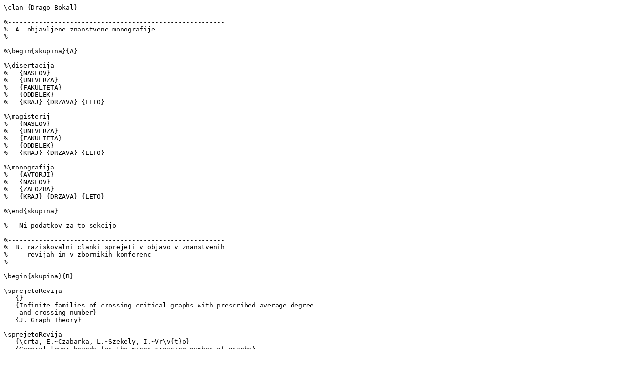

--- FILE ---
content_type: text/x-tex
request_url: http://porocila.imfm.si/2009/mat/clani/bokal.tex
body_size: 6737
content:
\clan {Drago Bokal}

%--------------------------------------------------------
%  A. objavljene znanstvene monografije
%--------------------------------------------------------

%\begin{skupina}{A}

%\disertacija
%   {NASLOV}
%   {UNIVERZA}
%   {FAKULTETA}
%   {ODDELEK}
%   {KRAJ} {DRZAVA} {LETO} 

%\magisterij
%   {NASLOV}
%   {UNIVERZA}
%   {FAKULTETA}
%   {ODDELEK}
%   {KRAJ} {DRZAVA} {LETO} 

%\monografija
%   {AVTORJI}
%   {NASLOV}
%   {ZALOZBA}
%   {KRAJ} {DRZAVA} {LETO} 

%\end{skupina} 

%   Ni podatkov za to sekcijo

%--------------------------------------------------------
%  B. raziskovalni clanki sprejeti v objavo v znanstvenih
%     revijah in v zbornikih konferenc
%--------------------------------------------------------

\begin{skupina}{B}

\sprejetoRevija
   {}
   {Infinite families of crossing-critical graphs with prescribed average degree 
    and crossing number}
   {J. Graph Theory}

\sprejetoRevija
   {\crta, E.~Czabarka, L.~Szekely, I.~Vr\v{t}o}
   {General lower bounds for the minor crossing number of graphs}
   {Discrete Comput.\ Geom.}

%\sprejetoRevija
%   {AVTORJI}
%   {NASLOV}
%   {REVIJA}
%\sprejetoZbornik
%   {AVTORJI}
%   {NASLOV}
%   {KONFERENCA}
%   {KRAJ} {DRZAVA} {MESEC} {LETO} 

\end{skupina} 


%   Ni podatkov za to sekcijo

%--------------------------------------------------------
%  C. raziskovalni clanki objavljeni v znanstvenih revijah
%     in v zbornikih konferenc
%--------------------------------------------------------

%\begin{skupina}{C}

%\objavljenoRevija
%   {AVTORJI}
%   {NASLOV}
%   {REVIJA} {LETNIK} {LETO} {STEVILKA} {STRANI}
%\objavljenoZbornik
%   {AVTORJI}
%   {NASLOV}
%   {KONFERENCA}
%   {KRAJ} {DRZAVA} {MESEC} {LETO} 

%   {ZBORNIK} {STRANI} 

%\end{skupina} 

%   Ni podatkov za to sekcijo

%--------------------------------------------------------
%  D. urednistvo v znanstvenih revijah in zbornikih
%     znanstvenih konferenc
%--------------------------------------------------------

%\begin{skupina}{D}

%\urednikRevija
%   {OPIS}
%   {REVIJA}
%\urednikZbornik
%   {OPIS}
%   {KONFERENCA}
%   {KRAJ} {DRZAVA} {MESEC} {LETO} 

%\end{skupina} 

%    Ni podatkov za to sekcijo

%--------------------------------------------------------
%  E. organizacija mednarodnih in domacih znanstvenih 
%     srecanj
%--------------------------------------------------------

%\begin{skupina}{E}

%\organizacija
%   {OPIS}
%   {KONFERENCA}
%   {KRAJ} {DRZAVA} {MESEC} {LETO} 

%\end{skupina} 

%   Ni podatkov za to sekcijo

%--------------------------------------------------------
%  F. vabljena predavanja na tujih ustanovah in 
%     mednarodnih konferencah
%--------------------------------------------------------

%\begin{skupina}{F}

%\predavanjeUstanova
%   {NASLOV}
%   {OPIS}
%   {USTANOVA}
%   {KRAJ} {DRZAVA} {MESEC} {LETO}
%\predavanjeKonferenca
%   {NASLOV}
%   {OPIS}
%   {KONFERENCA}
%   {KRAJ} {DRZAVA} {MESEC} {LETO} 

%\end{skupina} 

%   Ni podatkov za to sekcijo

%--------------------------------------------------------
%  G. aktivne udelezbe na mednarodnih in domacih
%     konferencah
%--------------------------------------------------------

\begin{skupina}{G}

\konferenca
   {Guarding a subgraph as a tool in pursuit-evasion games}
   {2$^{\rm{nd}}$ Discrete and Algorithmic Mathematics Conference}
   {Montreal} {Kanada} {maj} {2009} 

\end{skupina} 

%   Ni podatkov za to sekcijo

%--------------------------------------------------------
%  H. strokovni clanki
%--------------------------------------------------------

%\begin{skupina}{H}

%\clanekRevija
%   {AVTORJI}
%   {NASLOV}
%   {REVIJA} {LETNIK} {LETO} {STEVILKA} {STRANI}
%\clanekZbornik
%   {AVTORJI}
%   {NASLOV}
%   {KONFERENCA}
%   {KRAJ} {DRZAVA} {MESEC} {LETO}
%   {ZBORNIK} {STRANI} 

%\end{skupina} 

%   Ni podatkov za to sekcijo

%--------------------------------------------------------
%  I. razno
%--------------------------------------------------------

%\begin{skupina}{I}

%\razno
%   {OPIS} 

%\end{skupina} 

%\begin{skupina}{I}
%POZOR: Bibliografija2009.tex > 2009\mat\clani\bokal.tex 939/184: Stevilo neopredeljenih zadetkov: 5
%\razno
% 2.05: {\bf 1}. BOKAL, Drago{\it . Seminar I/II : matemati\v{c}no modeliranje v ekonomiji : spletno gradivo}. Maribor: Fakulteta za naravoslovje in matematiko, 2009. http://um.fnm.uni-mb.si/tiki-index.php?page=Seminar+I\%2FII. $[$COBISS.SI-ID 17084424$]$\\ 

%\razno
% 2.05: %list {\bf 2}. BOKAL, Drago{\it . Uporabna matematika : predstavitve matemati\v{c}nega znanja in avtomatizacija kognitivnih procesov : spletno gradivo}. Maribor: Fakulteta za naravoslovje in matematiko, 2009. http://um.fnm.uni-mb.si/tiki-index.php?page=Uporabna+matematika+2007\%2F08. $[$COBISS.SI-ID 17083656$]$\\ 

%\razno
% 2.13: {\bf 3}. BOKAL, Drago, JAGRI\v{C}, Timotej, CIZERL, Igor, PISANEC, Mihael, RADI\'{C}, Goran, SKERNI\v{S}AK, Matej, SMOLE, Andreja, \v{S}IROVNIK, Nejc{\it . Modeliranje likvidnostnega tveganja banke - primer stabilnih vlog gospodarstva, gospodinjstev, dr\v{z}ave, nerezidentov in ostalih : zaklju\v{c}no poro\v{c}ilo projekta}. Maribor; Fakulteta za naravoslovje in matematiko: Ekonomsko-poslovna fakulteta, Institut za ekonomsko diagnozo in prognozo, 2009. 29 f., graf. prikazi, tabele. $[$COBISS.SI-ID 9933340$]$\\ 

%\razno
% 2.13: %list {\bf 4}. BOKAL, Drago, JAGRI\v{C}, Timotej, BRATU\v{S}A, Du\v{s}anka, COLJA, Sara, DONAJ, Gregor, VEIT, Barbara, ZEMLJI\v{C}, Sara Sabrina, \v{Z}UNKO, Matja\v{z}{\it . Modeliranje likvidnostnega tveganja banke - primer stabilnih vpoglednih vlog gospodarstva, gospodinjstev in ostalih : zaklju\v{c}no poro\v{c}ilo projekta}. Maribor; Fakulteta za naravoslovje in matematiko: Ekonomsko-poslovna fakulteta, Institut za ekonomsko diagnozo in prognozo, 2009. 17 f., graf. prikazi, tabele. $[$COBISS.SI-ID 9933596$]$\\ 

%\razno
% Ment: {\bf 5}. GOLOGRANC, Tanja{\it . Predstavitve delnih urejenosti : diplomsko delo}. Maribor: $[$T. Gologranc$]$, 2009. 59 f., ilustr. http://dkum.uni-mb.si/Dokument.php?id=7806. $[$COBISS.SI-ID 16790280$]$\\ 

%\end{skupina} 

%--------------------------------------------------------
%  tuji gosti
%--------------------------------------------------------

%\begin{seznam}
%\gost {IME} {TRAJANJE} {USTANOVA} {KRAJ} {DRZAVA} {MESEC} {LETO} {POVABILO}
%\end{seznam} 

%--------------------------------------------------------
%  gostovanja
%--------------------------------------------------------

%\begin{seznam}
%\gostovanje {IME} {TRAJANJE} {USTANOVA} {KRAJ} {DRZAVA} {MESEC} {LETO}
%\end{seznam} 

